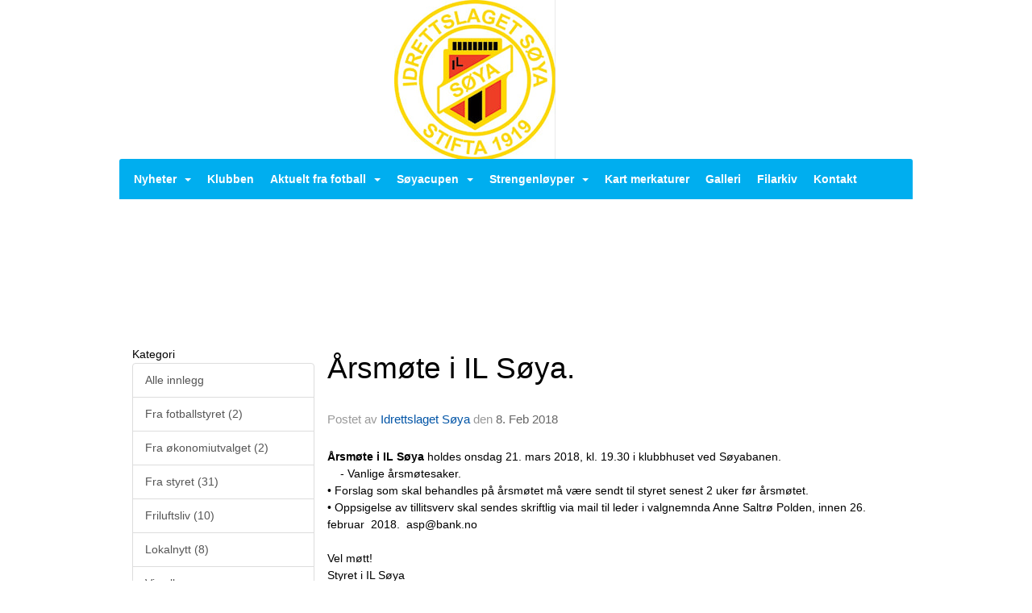

--- FILE ---
content_type: text/html
request_url: https://www.ilsoya.no/next/blog/post/121801/arsmote-i-il-soya.
body_size: 62254
content:

<!DOCTYPE html>
<html lang="no">
<head>
    <meta charset="utf-8" />
    <meta name="viewport" content="width=device-width, initial-scale=1.0" />
    
    <title>&#xC5;rsm&#xF8;te i IL S&#xF8;ya.</title>
    <link rel="shortcut icon" href="/old/files/favicon/200000195/674/2017/1/7/Soya_klubblogo.jpg" type="image/x-icon" />
<script>
    (function () {
        var site = {"site":{"siteId":674,"nifOrgSyncActive":false,"orgId":26368,"federationId":0,"applicationId":200000195,"applicationLogo":"https://cdn-bloc.no/background/200000195/394/2018/10/9/idrettenonline-logo.png","siteProfileUserId":1100106177,"siteProfileUserName":"Idrettslaget Søya","sitename":"IL Søya","domain":"www.ilsoya.no","mainSite":{"siteId":674,"nifOrgSyncActive":false,"orgId":26368,"federationId":0,"applicationId":200000195,"applicationLogo":null,"siteProfileUserId":1100106177,"siteProfileUserName":"Idrettslaget Søya","sitename":"IL Søya","domain":"www.ilsoya.no","mainSite":null}},"mininetwork":{"siteId":674,"miniNetworkId":0,"miniNetworkTitle":"","domain":"www.ilsoya.no","userId":1100106177,"mainSiteId":0,"siteIdForMemberDetails":0,"siteIdForEconomy":0},"isoCode":"nb-no","updateTime":"2026-01-17T08:06:00.1855139+01:00","dateFormat":"dd.mm.yy","webApiEndpoint":"https://webapi.webfarm3.bloc.no"};
        var siteContext = {"site":{"siteId":674,"nifOrgSyncActive":false,"orgId":26368,"federationId":0,"applicationId":200000195,"applicationLogo":"https://cdn-bloc.no/background/200000195/394/2018/10/9/idrettenonline-logo.png","siteProfileUserId":1100106177,"siteProfileUserName":"Idrettslaget Søya","sitename":"IL Søya","domain":"www.ilsoya.no","mainSite":{"siteId":674,"nifOrgSyncActive":false,"orgId":26368,"federationId":0,"applicationId":200000195,"applicationLogo":null,"siteProfileUserId":1100106177,"siteProfileUserName":"Idrettslaget Søya","sitename":"IL Søya","domain":"www.ilsoya.no","mainSite":null}},"mininetwork":{"siteId":674,"miniNetworkId":0,"miniNetworkTitle":"","domain":"www.ilsoya.no","userId":1100106177,"mainSiteId":0,"siteIdForMemberDetails":0,"siteIdForEconomy":0},"isoCode":"nb-no","updateTime":"2026-01-17T08:06:00.1855139+01:00","dateFormat":"dd.mm.yy","webApiEndpoint":"https://webapi.webfarm3.bloc.no"};
        var userContext = {"mainProfile":{"userId":0,"guid":"","username":"","firstname":"","lastname":"","sex":0,"image":"","profileTypeId":0,"ParentUserId":null,"isPrimaryAccount":false},"currentProfile":{"userId":0,"guid":"","username":"","firstname":"","lastname":"","sex":0,"image":"","profileTypeId":0,"ParentUserId":null,"isPrimaryAccount":false},"accountId":0,"email":"","isWebmaster":false,"isPublisher":false,"isDevAdmin":false,"isNetworkAdmin":false,"updateTime":"2026-01-17T08:06:00.1855655+01:00"};
        var themeCollectionContext = {"id":0,"name":null,"thumbnail":null,"header":{"id":182,"lastModified":"0001-01-01T00:00:00","title":"Idretten Online - Rød","favIcon":"https://bloccontent.blob.core.windows.net/files/200000195/674/2017/1/7/Soya_klubblogo.jpg","siteId":394,"image":"http://content.bloc.net/Files/SiteID/500/menutemplate/rod.png","updateTime":"0001-01-01T00:00:00","css":"","creator":null,"isPublic":false,"about":"I don't speak Norwegian. Please ask the Norwegian for a description in the \"snörk\" language."},"logo":{"lastModified":"0001-01-01T00:00:00","fileName":"https://azure.content.bloc.net/logo/200000195/674/2022/1/22/il_s_ya_logo_2021___utklipp_den_orginale_pdf_filen_ligger_p__x.jpg","uploadTime":"2022-01-22T21:05:27.5542113+01:00","imageWidth":433,"imageHeight":429,"logoTopPosition":0,"logoLeftPosition":325,"logoMarginBottom":0,"logoCustomWidth":200,"logoCustomHeight":197,"containerHeight":197,"containerWidth":952,"logoVisibility":"always","disabled":false,"wrapperWidth":"952px","wrapperBackgroundColor":"","url":"/","wrapperMarginLeft":"0px","wrapperMarginRight":"0px","wrapperMarginTop":"0px","wrapperMarginBottom":"0px","wrapperBackgroundImage":"","wrapperBackgroundThemePosition":"","wrapperBackgroundThemeRepeat":"","wrapperBackgroundThemeFixedImage":"","wrapperBackgroundThemeSize":""},"background":{"id":167,"lastModified":"2023-08-22T22:54:25.3427598Z","categoryId":14,"title":"IO Football 7","backgroundThemefile":"https://cdn-bloc.no/background/200000195/674/2023/8/23/il_soeya_soeyabanen_foto_bjoern_nes_kvande.jpg","backgroundThemeRepeat":"repeat-x","backgroundThemeColor":"rgb(255, 255, 255)","backgroundThemeFixedImage":"scroll","backgroundThemePosition":"center top","backgroundThemeSize":"auto"},"widgetAppearance":{"id":0,"lastModified":"0001-01-01T00:00:00","name":null,"enableWidgetAppearanceBorderRadius":true,"contentBorderColor":"#ffffff","contentFontColor":"#000000","contentBorderWidth":"0","contentBgColor":"#ffffff","paddingTop":"#ffffff","paddingBottom":"0px","paddingLeft":"0px","paddingRight":"0px","wbgcolor":"#ffffff","wBoxedBorderColor":"#e1e1e1","wHeaderBgColor":"#ea212d","wBaseFontColor":"#000000","wHeaderFontColor":"#ffffff","wHeaderTextAlign":"left","wCornerRadius":"0px","contentBorderRadius":"0px","wHeaderFontSize":"14px","wHeaderFontWeight":"bold","wHeaderFontFamily":"","wHeaderLinkColor":"#ffffff","wHeaderPadding":"8px 10px","headerPaddingTop":"8px","headerPaddingRight":"10px","headerPaddingBottom":"8px","headerPaddingLeft":"10px","wContentPadding":"10px","contentPaddingTop":"10px","contentPaddingBottom":"10px","contentPaddingLeft":"10px","contentPaddingRight":"10px","wBoxedBorderWidth":"1px","wBoxedBorderStyle":"solid","wHeaderBorderWidth":"0","wHeaderBorderStyle":"none","wHeaderBorderColor":"#e1e1e1","wContentBorderWidth":"0","wContentBorderStyle":"none","wContentBorderColor":"#e1e1e1","siteLinkColor":"#0054a6","siteLinkHoverColor":"#0054a6","siteLinkActiveColor":"#0054a6","siteLinkVisitedColor":"#0054a6"},"font":{"lastModified":"0001-01-01T00:00:00","headingTextTransform":"none","headingFontColor":"","baseFontStyle":"normal","baseFontSize":"12px","baseFontFamily":"Arial, Helvetica, sans-serif","baseFontColor":"#000000","baseFontWeigthForJson":"normal","headingFontFamilyJson":"Arial, Helvetica, sans-serif","headingFontStyleJson":"normal","headingFontWeightJson":"bold","fontLineHeightJson":"normal","headingLineHeight":"1.1","headingLetterSpacing":null,"baseFontLetterSpacing":null},"form":{"lastModified":"0001-01-01T00:00:00","enableFormControlBorderRadius":false,"smallFormControlBorderRadius":"15px","defaultFormControlBorderRadius":"17px","largeFormControlBorderRadius":"23px"},"navigation":{"lastModified":"0001-01-01T00:00:00","templateId":0,"height":"","fontWeight":"bold","borderRadius":"3px 3px 0px 0px","borderTopLeftRadius":"3px","borderTopRightRadius":"3px","borderBottomRightRadius":"0px","borderBottomLeftRadius":"0px","submenuWidth":"160px","navOutherWidth":"984px","navInnerWidth":"","width":"","logoImage":"","mobileLogoImage":"","logoImageHeight":"50px","placementPosition":"belowLogoContainer","paddingLeft":"10px","paddingRight":"10px","paddingTop":"15px","paddingBottom":"15px","marginLeft":"0px","marginRight":"0px","marginTop":"0px","marginBottom":"0px","navOuterMarginTop":"0px","navOuterMarginRight":"0px","navOuterMarginBottom":"0px","navOuterMarginLeft":"0px","color":"#ffffff","background":"#00aeef","border":"#101010","linkColor":"#ffffff","linkHoverColor":"#ffffff","linkHoverBackground":"#008bbf","linkActiveColor":"#ffffff","linkActiveBackground":"#008bbf","linkDisabledColor":"#ffffff","linkDisabledBackground":"#008bbf","brandColor":"#fff","brandHoverColor":"#ffffff","brandHoverBackground":"transparent","brandText":"","brandVisibility":"always","brandUrl":"","brandMargins":"0px 0px 0px 0px","mobileBrandMargins":"0px 0px 0px 0px","toggleHoverBackground":"","toggleIconBarBackground":"#ffffff","toggleBorderColor":"#ffffff","alwaysUseToggler":false,"borderWidth":"0px","fontFamily":"","textTransform":"none","backgroundImage":"","fontSize":"14px","textAlignment":"left","stickyTop":false},"style":{"id":0,"lastModified":"0001-01-01T00:00:00","name":null,"sex0":"#41a3d5","sex1":"#0178cc","sex2":"#ea1291","borderRadiusBase":"17px","borderRadiusSmall":"15px","borderRadiusLarge":"23px","linkColor":"#0054a6","linkHoverColor":"#0054a6","linkActiveColor":"#0054a6","linkVisitedColor":"#0054a6"},"canvas":{"id":0,"lastModified":"0001-01-01T00:00:00","logoContainerSize":"984px","navContainerSize":"984px","contentSize":"984px","contentBackgroundColor":"Transparent","contentMarginTop":"0px","contentMarginBottom":"0px","contentPaddingTop":"16px","contentPaddingBottom":"16px","contentPaddingLeft":"16px","contentPaddingRight":"16px","sectionPaddingTop":"16px","sectionPaddingBottom":"0px","sectionPaddingLeft":"16px","sectionPaddingRight":"16px","columnPaddingTop":"0","columnPaddingBottom":"0","columnPaddingLeft":"8","columnPaddingRight":"8","logoContainerFloat":"none","navContainerFloat":"none","contentFloat":"none"},"buttons":{"id":0,"lastModified":"0001-01-01T00:00:00","name":null,"defaultButtonBackgroundColor":"#f0f0f0","defaultButtonTextColor":"#333333","defaultButtonBorderColor":"#cccccc","primaryButtonBorderColor":"#357ebd","primaryButtonBackgroundColor":"#428bca","primaryButtonTextColor":"#ffffff","dangerButtonBackgroundColor":"#d9534f","dangerButtonTextColor":"#ffffff","dangerButtonBorderColor":"#d43f3a","successButtonBackgroundColor":"#5cb85c","successButtonTextColor":"#ffffff","successButtonBorderColor":"#4cae4c","defaultButtonBorderWidth":"#1px","defaultButtonBorderRadius":"#4px","successButtonBorderRadius":"4px","successButtonBorderWidth":"1px","primaryButtonBorderRadius":"4px","primaryButtonBorderWidth":"1px","warningButtonBackgroundColor":"#f0ad4e","warningButtonBorderColor":"#eea236","warningButtonBorderRadius":"4px","warningButtonBorderWidth":"1px","warningButtonTextColor":"#ffffff","dangerButtonBorderRadius":"4px","dangerButtonBorderWidth":"1px","infoButtonBackgroundColor":"#5bc0de","infoButtonBorderColor":"#46b8da","infoButtonBorderRadius":"4px","infoButtonBorderWidth":"1px","infoButtonTextColor":"#ffffff"},"topbar":{"lastModified":"0001-01-01T00:00:00","topbarExtendedMenuJson":null,"topbarExtendedMenuIsEnabled":false,"topbarExtendedMenuTitle":null,"topbarTemplate":"Minimal","displayTopbarComponent":"true","displayLanguagePicker":false,"displaySignup":false,"displaySignin":true,"displaySearch":true,"displayFAQ":true,"displaySearchForAdministrators":false,"displayNetworkMenu":false,"displayPublishingToolV2":0,"displayPublishingTool":true,"displayMessageIcon":true,"displayAdminModusTool":true,"networkMenuTitle":"Skånland OIF","logo":"","logoLink":"","faqLink":"/elearning/overview","hideOnScroll":false,"backgroundColor":"#000000","backgroundHoverColor":"#2e2e2e","linkColor":"#9d9d9d","linkHoverColor":"#ffffff","borderColor":"#333"},"footer":{"id":0,"lastModified":"0001-01-01T00:00:00","name":null,"imagePath":null,"widgetPageFooterPageId":0,"footerCode":"","footerPoweredByBloc":true,"footerLinkFontSize":"14px","footerLinkFontWeight":"bold","footerLinkColor":"white","footerPadding":"20px 10px 100px 10px","footerBackgroundColor":"Transparent","footerTextColor":"white"},"frontpage":{"type":1,"pageId":2438,"url":"/p/2438/nyheter","newsFeedAsFrontpageForSignedInUsers":false},"settings":{"siteHasPOSModule":false,"siteHasWebsiteModule":true,"siteHasFileArchive":false,"siteHasEventModule":true,"siteHasStatsModule":true,"siteHasMemberAdministrationModule":true,"siteHasNewsletter":true,"siteHasBannerAdsFromNetwork":1,"websiteIsOnline":true,"googleTag":"","googleAnalyticsTrackId":"","googleAnalyticsTrackIdV4":"","facebookPixelId":"","twitterShareBtn":false,"noRobots":false,"robotTxtInfoSiteMapJson":"{\"siteMapForWidgetPages\":true,\"siteMapForEvents\":true,\"siteMapForClassifieds\":true,\"siteMapForBlogPosts\":true,\"siteMapForForum\":true,\"RobotsTxt\":\"\"}","signinRule_UrlToView":null,"paymentPackage":"Basic","signInRule_WhoCanSignIn":0,"signInRule_FacebookLogin":0,"signInRule_WithBankId":0,"signUpRule_WhoCanSignUp":0,"signupRule_SignupWithFacebook":0,"mainCompetitionId":0,"pluginNewsletterPopupIsActive":null},"bootstrap":{"screen_xs_min":"480px","screen_sm_min":"768px","screen_md_min":"992px","screen_lg_min":"1200px","screen_lg_max":"2048","screen_xs_max":"767px","screen_sm_max":"991px","screen_md_max":"1199px"},"localization":{"isocode":"nb-no","languageId":4,"googleTranslateISO":"no","winCode":"NO","macCode":"no_NB","htmlLang":"no","froalaLangCode":"nb","ll_CC":"nb_NO","backuplanguage":"en-us","languageName":"Norwegian","flag":"flags/no.gif","nativeName":"Bokmål","timeZone":"W. Europe Standard Time"},"customHTML":{"headHtml":"","bodyData":"","footerData":""},"websiteArticleSettings":{"displayRightColMyLastPost":true,"displayRightColArticleCategories":true,"displayRightColArticlePostSortedByYear":true}};

        function createProtectedProxy(obj) {
            return new Proxy(obj, {
                set(target, key, value) {
                    const error = new Error();
                    const stackTrace = error.stack || '';
                    console.warn(`Attempted to set ${key} to ${value}. Stack trace:\n${stackTrace}`);
                    return true;
                },
            });
        }

        window.safeProxy = new Proxy({
            Site: createProtectedProxy(site),
            SiteContext: createProtectedProxy(siteContext),
            UserContext: createProtectedProxy(userContext),
            ThemeCollectionContext: createProtectedProxy(themeCollectionContext)
        }, {
            set(target, key, value) {
                if (key === 'Site' || key === 'SiteContext' || key === 'UserContext' || key === 'ThemeCollectionContext') {
                    console.log(`Attempted to set ${key} to ${value}`);
                    return true;
                }
                target[key] = value;
                return true;
            },
        });

        window.Site = window.safeProxy.Site;
        window.SiteContext = window.safeProxy.SiteContext;
        window.UserContext = window.safeProxy.UserContext;
        window.ThemeCollectionContext = window.safeProxy.ThemeCollectionContext;
    })();
</script>

    <script>
        // Used to defer background-image in css
        window.onload = (e) => document.body.classList.add('loaded');
    </script>

    <script src="/next/js/vendors/jquery/jquery.min.js"></script>
    <script src="https://oldjs.bloc.net/scripts/bloc-primer.js"></script>



    <link rel="stylesheet" crossorigin="anonymous" href="https://vue.webfarm3.bloc.no/frontend/2.263.9/frontend.css">



<script type="module" crossorigin="anonymous" src="https://vue.webfarm3.bloc.no/frontend/2.263.9/index.js"></script>
    
    

	<link rel="canonical" href="https://www.ilsoya.no/next/blog/post/121801/arsmote-i-il-soya." />
	<meta property="fb:app_id" content="377020078234768" />
	<meta property="og:type" content="article" />
	<meta property="og:url" content="https://www.ilsoya.no/next/blog/post/121801/arsmote-i-il-soya." />
	<meta property="og:image:secure_url" content="https://cdn-bloc.no/redactor/200000195/674/2018/2/8/bilde-klubbe.jpg?maxwidth=1080&amp;q=90" />
	<meta property="og:image" content="https://cdn-bloc.no/redactor/200000195/674/2018/2/8/bilde-klubbe.jpg?maxwidth=1080&amp;q=90" />
	<meta property="og:image:height" content="1080" />
	<meta property="og:image:width" content="1080" />
	<meta property="og:title" content="&#xC5;rsm&#xF8;te i IL S&#xF8;ya." />

	<meta property="og:description" content="&#xC5;rsm&#xF8;te i IL S&#xF8;ya holdes onsdag 21. mars 2018, kl. 19.30 i&#xA0;klubbhuset ved S&#xF8;yabanen. - Vanlige &#xE5;rsm&#xF8;tesaker.&#xA;&#x2022; Forslag som skal behandles p&#xE5; &#xE5;rsm&#xF8;tet m&#xE5; v&#xE6;re sendt til styret senes..." />

	<meta property="og:site_name" content="IL S&#xF8;ya" />
	<meta property="fb:admins" content="856635617,518553527" />


    
    

    
    

    
<meta name="robots" content="noindex" />







</head>
<body class="requires-bootstrap-css">
    <!-- FrontendBaseLayout-->

                
                <div id="logoWrapper" class="clearfix " >
                    <div id="logoContainer" style="max-height:197px;height:calc(97vw / 1.02); position:relative; max-width: 100%; width:952px;">
                        <a id="logo" style="top:0px; left:325px;" class="md:absolute" href="/p/2438/nyheter" title="IL Søya">
					        
                    <img  src="https://cdn-bloc.no/logo/200000195/674/2022/1/22/il_s_ya_logo_2021___utklipp_den_orginale_pdf_filen_ligger_p__x.jpg?width=200&height=197&scale=both&mode=stretch&quality=90" 
                        width="200" 
                        data-src="https://cdn-bloc.no/logo/200000195/674/2022/1/22/il_s_ya_logo_2021___utklipp_den_orginale_pdf_filen_ligger_p__x.jpg?width=200&height=197&scale=both&mode=stretch&quality=90|https://cdn-bloc.no/logo/200000195/674/2022/1/22/il_s_ya_logo_2021___utklipp_den_orginale_pdf_filen_ligger_p__x.jpg?width=400&height=394&scale=both&mode=stretch&quality=90" 
                        data-src-medium="https://cdn-bloc.no/logo/200000195/674/2022/1/22/il_s_ya_logo_2021___utklipp_den_orginale_pdf_filen_ligger_p__x.jpg?width=200&height=197&scale=both&mode=stretch&quality=90|https://cdn-bloc.no/logo/200000195/674/2022/1/22/il_s_ya_logo_2021___utklipp_den_orginale_pdf_filen_ligger_p__x.jpg?width=400&height=394&scale=both&mode=stretch&quality=90" 
                        data-src-small="https://cdn-bloc.no/logo/200000195/674/2022/1/22/il_s_ya_logo_2021___utklipp_den_orginale_pdf_filen_ligger_p__x.jpg?width=200&height=197&scale=both&mode=stretch&quality=90|https://cdn-bloc.no/logo/200000195/674/2022/1/22/il_s_ya_logo_2021___utklipp_den_orginale_pdf_filen_ligger_p__x.jpg?width=400&height=394&scale=both&mode=stretch&quality=90" 
                        data-original-image="https://cdn-bloc.no/logo/200000195/674/2022/1/22/il_s_ya_logo_2021___utklipp_den_orginale_pdf_filen_ligger_p__x.jpg" 
                         data-original-image='https://azure.content.bloc.net/logo/200000195/674/2022/1/22/il_s_ya_logo_2021___utklipp_den_orginale_pdf_filen_ligger_p__x.jpg' style='width:200px;max-height:197px;' title='IL Søya' />
                    
			    	    </a>
                    </div>
                </div>    <style>
        @media only screen and (min-width : 768px) {
            #logo {
                position: absolute;
            }
        }
        #logoWrapper {
            background-size: var(--theme-logo-wrapper-bg-size);
            background-color: var(--theme-logo-wrapper-bg-color);
            background-repeat: var(--theme-logo-wrapper-bg-repeat);
            background-position: var(--theme-logo-wrapper-bg-position);
            background-attachment: var(--theme-logo-wrapper-bg-attachment);
            width: calc(var(--theme-logo-wrapper-width) - var(--theme-logo-wrapper-margin-right) - var(--theme-logo-wrapper-margin-left));
            margin: var(--theme-logo-wrapper-margin-top) auto var(--theme-logo-wrapper-margin-bottom);
            float: var(--theme-logo-logo-container-float);
            max-width: 100%;
        }

        #logoContainer {
            width: 100%;
            margin: 0 auto;
            position: relative;
            overflow: hidden;
            max-width: var(--theme-logo-container-width);
        }

        #logo img {
            max-width: 100%;
        }
        /* Logo when mobile*/
        @media (max-width: 767px) {
            #logoContainer {
                height: auto !important;
            }
            #logo {
                padding-top: 0;
                position: static !important;
            }
            #logo img {
                height: auto !important;
            }
        }
    </style>
<style>
    @media (max-width: 767px) {

            body { 
                padding-top:45px !important;
            }
                }
</style>
<style>
    .bloc-skip-nav-link {
            position: absolute;
            z-index: 99999999;
            left: 0px;
            top: 0px;
            text-decoration: underline;
            color: white !important;
            background-color: #000;
            padding: 0.75rem 1.5rem;
            border-bottom-right-radius: 0.5rem;
            transform: rotateY(90deg);
            transform-origin: left;
            transition: all .2s ease-in-out;
        }

        .bloc-skip-nav-link:focus {
            transform: rotateY(0deg);
            color: white;
            left: 2px;
            top: 2px;
            outline: 1px solid #fff;
            outline-offset: 2px;
            box-shadow: 0 0 0 2px #000, 0 0 0 3px #fff;
        }
        @media (prefers-reduced-motion: reduce) {
            .bloc-skip-nav-link {
                transition: none !important;
            }
        }
</style>

<style id="bloc-navbar-style">
	/*
        Navigation
        Variables needs to be placed on body tag, because we also use them in widgets.

        NB! Do not edit without making the same changes in
        Bloc.Vue\src\components\Theme\ThemeMainMenu.vue
    */
    body {

        /* Size */
        --theme-mainmenu-outer-width: 984px;
        --theme-mainmenu-outer-margin-top: 0px;
        --theme-mainmenu-outer-margin-bottom: 0px;
        --theme-mainmenu-inner-width: ;

        /* Font */
        --theme-mainmenu-font-size: 14px;
        --theme-mainmenu-font-family: ;
        --theme-mainmenu-font-weight: bold;
        --theme-mainmenu-text-transform: none;
        --theme-mainmenu-color: #ffffff;

        /* Background */
        --theme-mainmenu-background: #00aeef;

        /* Border */
        --theme-mainmenu-border: #101010;
        --theme-mainmenu-border-radius: 3px 3px 0px 0px;
        --theme-mainmenu-border-top-left-radius: 3px;
        --theme-mainmenu-border-top-right-radius: 3px;
        --theme-mainmenu-border-bottom-right-radius: 0px;
        --theme-mainmenu-border-bottom-left-radius: 0px;
        --theme-mainmenu-border-width: 0px;

        /* Brand */
        --theme-mainmenu-brand-margins: 0px 0px 0px 0px;
        --theme-mainmenu-brand-hover-color: #ffffff;
        --theme-mainmenu-brand-hover-background: transparent;
        --theme-mainmenu-mobile-brand-margins: 0px 0px 0px 0px;

        /* Link */
        --theme-mainmenu-link-color: #ffffff;
        --theme-mainmenu-link-hover-color: #ffffff;
        --theme-mainmenu-link-hover-background: #008bbf;
        --theme-mainmenu-link-active-color: #ffffff;
        --theme-mainmenu-link-active-background: #008bbf;

        /* Toggle */
        --theme-mainmenu-toggle-border-color: #ffffff;
        --theme-mainmenu-toggle-hover-background: ;

        /* Padding */
        --theme-mainmenu-padding-top: 15px;
        --theme-mainmenu-padding-bottom: 15px;
        --theme-mainmenu-padding-left: 10px;
        --theme-mainmenu-padding-right: 10px;

        /* Margin */
        --theme-mainmenu-margin-top: 0px;
        --theme-mainmenu-margin-bottom: 0px;
        --theme-mainmenu-margin-left: 0px;
        --theme-mainmenu-margin-right: 0px;
        /* Submenu */
        --theme-mainmenu-submenu-width: 160px;

        /* Logo */
        --theme-mainmenu-logo-height: 50px;
        --theme-mainmenu-toggle-icon-bar-background: #ffffff;
    }


    .navContainer {
        margin-top: var(--theme-mainmenu-outer-margin-top);
        margin-bottom: var(--theme-mainmenu-outer-margin-bottom);
        font-size: var(--theme-mainmenu-font-size, inherit);
		width: var(--theme-mainmenu-outer-width, 984px);
		max-width:100%;
    }
	/* Navbar */
    .bloc-navbar {
		font-family: var(--theme-mainmenu-font-family, inherit) !important;
		background-image: var(--theme-mainmenu-background-image, none);
        background-color: var(--theme-mainmenu-background);
		text-transform: var(--theme-mainmenu-text-transform, normal);
        font-weight: var(--theme-mainmenu-font-weight, normal);
        border-color: var(--theme-mainmenu-border);
        border-width: var(--theme-mainmenu-border-width);
    }
    .bloc-navbar .container-fluid {
        /* todo: add the default value for container-fluid or canvas here. */
        width:var(--theme-mainmenu-inner-width, 984px);
		max-width:100%;
    }


	/* Brand */

    .bloc-navbar .navbar-brand img {
        margin:8px;
        border-radius:2px;
        height:32px;
        max-height:32px;
    }
@media only screen and (max-width: 767px) {.bloc-navbar .navbar-brand {height: auto;} .bloc-navbar .navbar-brand img {margin: var(--theme-mainmenu-mobile-brand-margins);height:50px;max-height:50px;}}

	@media only screen and (min-width: 768px) {.bloc-navbar .navbar-brand img {margin: var(--theme-mainmenu-brand-margins);height: var(--theme-mainmenu-logo-height); max-height:none;}}
    .bloc-navbar .gtranslate_menu_class {
        float: right;
        padding-left: var(--theme-mainmenu-padding-left);
        padding-right: var(--theme-mainmenu-padding-right);
        padding-top: var(--theme-mainmenu-padding-top);
        padding-bottom: var(--theme-mainmenu-padding-bottom);
        margin-left: var(--theme-mainmenu-margin-left);
        margin-right: var(--theme-mainmenu-margin-right);
        margin-top: var(--theme-mainmenu-margin-top);
        margin-bottom: var(--theme-mainmenu-margin-bottom);
    }
	.bloc-navbar .navbar-brand:hover,
	.bloc-navbar .navbar-brand:focus {
		color:var(--theme-mainmenu-brand-hover-color);
		background-color: var(--theme-mainmenu-brand-hover-background);
	}
	/* Text */
	.bloc-navbar .navbar-text {
		color: var(--theme-mainmenu-color);
	}
    .bloc-navbar .navbar-brand.navbar-brand-image,
    .bloc-navbar .navbar-brand.navbar-brand-image:focus,
    .bloc-navbar .navbar-brand.navbar-brand-image:active,
    .bloc-navbar .navbar-brand.navbar-brand-image:hover{
        height:auto;
        background-color:transparent;
    }

	/* Navbar links */
	.bloc-navbar .navbar-nav > li > a,
    .bloc-navbar .navbar-brand {
		color: var(--theme-mainmenu-link-color);
        font-weight:var(--theme-mainmenu-font-weight);
	}
	.bloc-navbar .navbar-nav > li > a:hover,
	.bloc-navbar .navbar-nav > li > a:focus,
    .bloc-navbar .navbar-brand:hover,
    .bloc-navbar .navbar-brand:focus {
		color: var(--theme-mainmenu-link-hover-color);
		background-color: var(--theme-mainmenu-link-hover-background);
	}
	.bloc-navbar .navbar-nav > .active > a,
	.bloc-navbar .navbar-nav > .active > a:hover,
	.bloc-navbar .navbar-nav > .active > a:focus,
    .bloc-navbar .navbar-brand:active,
    .bloc-navbar .navbar-brand:hover,
    .bloc-navbar .navbar-brand:focus {
		color: var(--theme-mainmenu-link-active-color);
		background-color: var(--theme-mainmenu-link-active-background);
	}
	.bloc-navbar .navbar-nav > .open > a,
	.bloc-navbar .navbar-nav > .open > a:hover,
    .bloc-navbar .navbar-nav > .open > a:focus {
        background-color: var(--theme-mainmenu-link-active-background);
        color:var(--theme-mainmenu-link-active-color) !important;
    }
	/* Navbar Toggle */
	.bloc-navbar .navbar-toggle {
		border-color: var(--theme-mainmenu-link-color);
	}
	.bloc-navbar .navbar-toggle:hover,
	.bloc-navbar .navbar-toggle:focus {
        border-color: var(--theme-mainmenu-link-hover-color);
		background-color: var(--theme-mainmenu-link-hover-background);
	}
	.bloc-navbar .navbar-toggle .icon-bar {
		background-color: var(--theme-mainmenu-link-color);
	}
    .bloc-navbar .navbar-toggle:hover .icon-bar,
    .bloc-navbar .navbar-toggle:focus .icon-bar {
		background-color: var(--theme-mainmenu-link-hover-color);
	}
	/* Navbar Collapsable */
	.bloc-navbar .navbar-collapse,
	.bloc-navbar .navbar-form {
		border-color: var(--theme-mainmenu-border);
	}
	.bloc-navbar .navbar-collapse {
		max-height:none;
	}
	/* Navbar Link (not used in main menu ) */
	.bloc-navbar .navbar-link {
		color: var(--theme-mainmenu-link-color);
	}
	.bloc-navbar .navbar-link:hover {
		color: var(--theme-mainmenu-link-hover-color);
	}
	/* Dropdowns */
	.bloc-navbar .dropdown-menu {
		color: var(--theme-mainmenu-color) !important;
		background-color: var(--theme-mainmenu-background);
        border-top:0;
	}
	.bloc-navbar .dropdown-menu > li > a {
		color: var(--theme-mainmenu-link-color);
	}
	.bloc-navbar .dropdown-menu > li > a:hover,
	.bloc-navbar .dropdown-menu > li > a:focus {
		color: var(--theme-mainmenu-link-hover-color);
		background-color: var(--theme-mainmenu-link-hover-background);
	}
	.bloc-navbar .navbar-nav .open .dropdown-menu > .active > a,
	.bloc-navbar .navbar-nav .open .dropdown-menu > .active > a:hover,
	.bloc-navbar .navbar-nav .open .dropdown-menu > .active > a:focus {
		color: var(--theme-mainmenu-link-active-color);
		background-color: var(--theme-mainmenu-link-active-background);
	}
	.bloc-navbar .has-link > a.caret-trigger {
		padding-left: 0;
	}
    .bloc-navbar b.caret {
		margin-left:10px;
	}
    .bloc-navbar .fa.fa-plus {
		line-height:20px;
	}

	#toggle-mobile-menu {
		display: none;
	}

	/* TABS AND DESKTOP ONLY */
	@media (min-width: 768px) {

        .bloc-navbar {
            border-top-left-radius: var(--theme-mainmenu-border-top-left-radius);
            border-top-right-radius: var(--theme-mainmenu-border-top-right-radius);
            border-bottom-right-radius: var(--theme-mainmenu-border-bottom-right-radius);
            border-bottom-left-radius: var(--theme-mainmenu-border-bottom-left-radius);
		}
        .bloc-navbar .navbar-brand img {
            border-top-left-radius: var(--theme-mainmenu-border-radius);
            border-bottom-left-radius: var(--theme-mainmenu-border-radius);
        }
		.bloc-navbar {
			min-height:0 !important;
		}
        .bloc-navbar .navbar-header > a.navbar-brand {
				padding-top:var(--theme-mainmenu-padding-top);

				padding-bottom:var(--theme-mainmenu-padding-bottom);
        }
		.bloc-navbar .navbar-nav > li > a {
			color: #ffffff;
				padding-left:var(--theme-mainmenu-padding-left);

				padding-right:var(--theme-mainmenu-padding-right);

				padding-top:var(--theme-mainmenu-padding-top);


				padding-bottom:var(--theme-mainmenu-padding-bottom);



				margin-left:var(--theme-mainmenu-margin-left);


				margin-right:var(--theme-mainmenu-margin-right);

				margin-top:var(--theme-mainmenu-margin-top);

				margin-bottom:var(--theme-mainmenu-margin-bottom);


		}

		.bloc-navbar .navbar-nav .open .dropdown-menu {
			float: right;
            min-width:var(--theme-mainmenu-submenu-width) !important;
		}

		.bloc-navbar .navbar-nav .dropdown-submenu > a:hover:after {
			border-left-color: var(--theme-link-active-color);
		}

		.bloc-navbar .navbar-nav > li.has-link > a,
		.bloc-navbar .navbar-nav > li > a.dropdown-toggle {
			float: left;
		}

		.bloc-navbar .navbar-nav i.fa {
			display: none; /* display none here will hide fa-icons */
		}
        .bloc-navbar .navbar-nav > li > a > i.fa {
			display: inline-block;
		}

		.bloc-navbar .has-link .dropdown-menu {
			right: 0;
			left:auto;
		}

		/* Sub-Submenus */
		.bloc-navbar .dropdown-submenu .dropdown-menu{
			left: 100%;
		}

        .bloc-navbar .navbar-nav.navbar-right > li:last-child .dropdown-submenu .dropdown-menu{
            right: 100%;
            left: auto;
        }

        /* Center align menu */






	}

    /*
    MOBILE ONLY
	*/

	@media (max-width: 767px) {
        #navContainer .navbar-header {
            display: grid;
            align-items: stretch;
        }
        #toggle-mobile-menu {
            display: grid;
            place-items: center;
margin: 0.25rem;
			color: var(--theme-mainmenu-link-color, var(--theme-link-color, #00F));
        }
            #toggle-mobile-menu:hover {
                color: var(--theme-mainmenu-link-hover-color);
                background-color: var(--theme-mainmenu-link-hover-background);
            }


            /*#toggle-mobile-menu:focus-visible {
                outline: 5px auto -webkit-focus-ring-color;
                outline-offset: -2px;
                box-shadow: 0 0 0 2px var(--theme-link-color), 0 0 0 3px white;
                border-radius: 3px;
            }*/
            #navContainer a.navbar-brand-image {
            margin-right: 2rem;
			margin: 0.25rem 1rem 0.25rem 0.25rem;
        }
        #bloc-navbar-main {
            font-size: 120%;
            display: none;
            position: absolute;
            left: 0;
            width: 100%;
            overflow-y: auto;
            scrollbar-gutter: stable;
            z-index: 1020;
            max-height: calc(100vh - var(--mobile-menu-height, 100px));
            background-color: var(--theme-mainmenu-background);
            margin: 0 !important;
            border-bottom: 2px solid rgba(0, 0, 0, 0.22);
        }
            #bloc-navbar-main::-webkit-scrollbar {
                width: 0;
            }
            #bloc-navbar-main ul.navbar-nav {
				width:100%;
                padding-bottom: 4px;
                margin: 0 !important;
            }
                #bloc-navbar-main ul.navbar-nav > li {
                    border-top-color: rgba(0, 0, 0, 0.22);
					border-top-width: 1px;
                    border-top-style: solid;
                }
                    #bloc-navbar-main ul.navbar-nav > li > a {
                        display: flex;
                        justify-content: space-between;
                        align-items: center;
                        padding: 1.5rem 1rem;
                    }
                        #bloc-navbar-main ul.navbar-nav > li > a > i {
                            margin-top: -1rem;
                            margin-bottom: -1rem;
                        }
        .bloc-navbar .navbar-nav .open .dropdown-menu > li > a {
			color: var(--theme-mainmenu-link-color);
		}

		.bloc-navbar .navbar-nav .open .dropdown-menu > li > a:hover,
		.bloc-navbar .navbar-nav .open .dropdown-menu > li > a:focus {
			color: var(--theme-mainmenu-link-hover-color:);
		}

		.bloc-navbar .navbar-nav .dropdown-submenu > a:hover:after {
			border-top-color: var(--theme-mainmenu-link-active-color);
		}

		.bloc-navbar b.caret {
			display: none;
		}

		.bloc-navbar .navbar-nav .dropdown-submenu > a:after {
			display: none;
		}

		.bloc-navbar .has-link > a.caret-trigger {
			padding-left: 0;
			position: absolute;
			right: 0;
			top: 0;
		}

		.bloc-navbar .has-link > a > i.fa {
			display: none;
		}

		.bloc-navbar .has-link > .caret-trigger > i.fa {
			display: block;
		}

        /*
          Hide the [+] icon on items with sub-sub for mobile view
          Add indent on the sub-sub menu
        */


        .bloc-navbar .menu-depth-0.open .menu-depth-1 ul {
          display:block !important;
        }
        .bloc-navbar .menu-depth-1 .dropdown-toggle i,
        .bloc-navbar .menu-depth-1 .dropdown-toggle b{
          display:none !important;
        }

		.bloc-navbar .menu-depth-0 .dropdown-menu li a {
			padding-left:20px !important;
		}
		.bloc-navbar .menu-depth-1 .dropdown-menu li a {
			padding-left:40px !important;
		}
		.bloc-navbar .menu-depth-1 .dropdown-menu li a:before{
			content:'•  ';
		}
		.bloc-navbar .menu-depth-2 .dropdown-menu li a {
			padding-left:60px !important;
		}
		.bloc-navbar .menu-depth-3 .dropdown-menu li a {
			padding-left:90px !important;
		}
	}
</style>
<script>
	(function () {
		function isChildOf(child, parent) {
			if (parent === null)
				return false;
			let node = child.node;
			while (node !== null) {
                if (node === parent) {
                    return true;
                }
                node = node.parentNode;
			}
			return false;
		}

		function debounce(func, wait) {
			let timeout;
			return function (...args) {
				clearTimeout(timeout);
				timeout = setTimeout(() => func.apply(this, args), wait);
			};
		}

		function updateMenuVariable() {
			const poweredByHeight = document.getElementById('poweredBy')?.clientHeight ?? 0;
			const topbarHeight = document.querySelector('nav.navbar.navbar-minimal')?.clientHeight ?? 0;
			const otherTopbarHeight = document.querySelector('nav.navbar.navbar-default')?.clientHeight ?? 0;
			const navbarHeaderHeight = document.getElementById('navContainer')?.querySelector('.navbar-header')?.clientHeight ?? 0;
			const logoContainerHeight = document.getElementById('logoWrapper')?.clientHeight ?? 0;

			const newValue = poweredByHeight + topbarHeight + (navbarHeaderHeight*2) + logoContainerHeight + otherTopbarHeight;

			document.body.style.setProperty('--mobile-menu-height', `${newValue}px`);
		}

		const debouncedUpdateMenuVariable = debounce(updateMenuVariable, 50);

		const resizeObserver = new ResizeObserver((entries) => {
			for (let entry of entries) {
				if (entry.target === document.body) {
					debouncedUpdateMenuVariable();
				}
			}
		});

		resizeObserver.observe(document.body);

		const mutationObserver = new MutationObserver((mutations) => {
			// Filter out mutations caused by changes to the style element
			if (!mutations.some(mutation => mutation.target.id === 'bloc-navbar-style')) {
				debouncedUpdateMenuVariable();
			}
		});

		mutationObserver.observe(document.body, {
			childList: true,
			subtree: true,
		});

		window.addEventListener('resize', debouncedUpdateMenuVariable);

		function toggleBlocMobileMenu(ev) {
			ev.stopPropagation();
			const toggleBtnIcon = document.getElementById('toggle-mobile-menu').querySelector('span.fa');
			const navbarContent = document.getElementById('bloc-navbar-main');
			const mainContent = document.querySelector('main#content');
			const footerContent = document.querySelector('footer');

			if (navbarContent.style.display === 'block') {
				navbarContent.removeAttribute('style');
				document.body.style.overflow = '';

				
				toggleBtnIcon.classList.add('fa-bars');
				toggleBtnIcon.classList.remove('fa-times')

				// Remove event listeners if present
				mainContent.removeEventListener('click', toggleBlocMobileMenu);
				footerContent?.removeEventListener('click', toggleBlocMobileMenu);
			} else {
				// Open menu (remove scrolling on elements behind the menu)
				document.body.style.overflow = 'hidden';
				navbarContent.style.display = 'block';

				// Toggle the icon to open state
				toggleBtnIcon.classList.add('fa-times');
				toggleBtnIcon.classList.remove('fa-bars')

				navbarContent.getClientRects

				// Make sure the user is fully scrolled up to the menu
				const menuContainer = document.getElementById('navContainer');
				const menuContainerPos = menuContainer.getClientRects()[0]?.top ?? 0;

				// Topbar will be in the way
				const topbarHeight = document.querySelector('nav.navbar.navbar-minimal')?.clientHeight ?? 0;
				const otherTopbarHeight = document.querySelector('nav.navbar.navbar-default')?.clientHeight ?? 0;
				// Logo too, if it's in use
				const logoContainerHeight = document.getElementById('logoWrapper')?.clientHeight ?? 0;

				window.scrollTo(0, menuContainerPos - topbarHeight - otherTopbarHeight - logoContainerHeight);
				
				// Clicking on mainContent or footer should close the menu, but not on the first click (if the menu is in widget, ie. inside mainContent)
				if (!isChildOf(navbarContent, mainContent))
					mainContent.addEventListener('click', toggleBlocMobileMenu, { once: true });
				if (!isChildOf(navbarContent, footerContent))
					footerContent?.addEventListener('click', toggleBlocMobileMenu, { once: true });
			}
		}

		document.addEventListener('DOMContentLoaded', () => {
			console.log('attaching.');
            const toggleMobileMenu = document.getElementById('toggle-mobile-menu');
			if (toggleMobileMenu) {
				// Make sure we don't double-attach
				toggleMobileMenu.removeEventListener('click', toggleBlocMobileMenu);
				toggleMobileMenu.addEventListener('click', toggleBlocMobileMenu);
            }
        });
	})();

</script>
<div id="navContainer" class="navContainer" style="display:block;">
    <a class="bloc-skip-nav-link" href="#bloc-skip-nav">Hopp til sideinnhold</a>
	<nav class="bloc-navbar navbar " role="navigation" style="margin-bottom: 0;">
		<div class="container-fluid">
			<div class="navbar-header">
                    <span></span>
                    <a id="toggle-mobile-menu" tabindex="0" role="button" class="btn" onkeypress="if (event.keyCode == 13 || event.key == ' ' || event.code == 'Space') { { this.click(); return false; }}">
                        <span class="sr-only">
                            Veksle navigasjon
                        </span>
                        <span class="fa fa-bars fa-2x"></span>
                    </a>
			</div>
			<div id="bloc-navbar-main">
                <ul class="nav navbar-nav ">
                    
								            <li class="dropdown  menu-depth-0" data-menuId="5177">
									            <a class="dropdown-toggle caret-trigger" data-toggle="dropdown" tabindex="0" onkeypress="if (event.keyCode == 13 || event.key == ' ' || event.code == 'Space') { { this.click(); return false; }}" >Nyheter<b class="caret hidden-xs"></b><i class="fa visible-xs fa-angle-down fa-2x pull-right"></i></a><ul class='dropdown-menu'>
								<li  data-menuId="-1">
									<a href="/next/p/2438/nyheter" target="">Nyheter</a>
								</li>
								<li  data-menuId="5293">
									<a href="/next/p/2525/fotball" target="">Fotball</a>
								</li>
								<li  data-menuId="5292">
									<a href="/next/p/2524/ski" target="">Ski</a>
								</li>
								<li  data-menuId="5294">
									<a href="/next/p/2526/trim" target="">Trim</a>
								</li></ul>
								            </li>
								<li  data-menuId="5182">
									<a href="/profile/1100106177/idrettslaget-soya" target="">Klubben</a>
								</li>
								            <li class="dropdown  menu-depth-0" data-menuId="5281">
									            <a class="dropdown-toggle caret-trigger" data-toggle="dropdown" tabindex="0" onkeypress="if (event.keyCode == 13 || event.key == ' ' || event.code == 'Space') { { this.click(); return false; }}" >Aktuelt fra fotball<b class="caret hidden-xs"></b><i class="fa visible-xs fa-angle-down fa-2x pull-right"></i></a><ul class='dropdown-menu'>
								<li  data-menuId="-1">
									<a href="/next/p/2518/aktuelt-fra-fotball" target="">Aktuelt fra fotball</a>
								</li>
								<li class="dropdown-submenu has-link menu-depth-1" data-menuId="51642">
									<a href="https://www.fotball.no/turneringer/?s=91&d=12" target="_blank">Terminlister 2018<i class="fa fa-angle-down fa-2x hidden-md pull-right" style="padding: 0 8px;"></i></a><ul class='dropdown-menu' >
								<li  data-menuId="53269">
									<a href="https://www.fotball.no/fotballdata/turnering/hjem/?fiksId=161025" target="">G08 avd. 3</a>
								</li>
								<li  data-menuId="53268">
									<a href="https://www.fotball.no/fotballdata/turnering/hjem/?fiksId=160994" target="">J10 avd. 1</a>
								</li>
								<li  data-menuId="53267">
									<a href="https://www.fotball.no/fotballdata/turnering/hjem/?fiksId=161007" target="">G10 avd. 3</a>
								</li>
								<li  data-menuId="53266">
									<a href="https://www.fotball.no/fotballdata/turnering/hjem/?fiksId=160501" target="">G12 9er avd 2</a>
								</li>
								<li  data-menuId="53273">
									<a href="https://www.fotball.no/fotballdata/turnering/hjem/?fiksId=160492" target="">J13 7er</a>
								</li>
								<li  data-menuId="53272">
									<a href="https://www.fotball.no/fotballdata/turnering/hjem/?fiksId=160634" target="">G14 11er avd 1</a>
								</li>
								<li  data-menuId="53271">
									<a href="https://www.fotball.no/fotballdata/turnering/hjem/?fiksId=160568" target="">G16 7er</a>
								</li>
								<li  data-menuId="53270">
									<a href="https://www.fotball.no/fotballdata/turnering/hjem/?fiksId=160487" target="">G16 2. div avd. 1</a>
								</li></ul>
								</li>
								<li class="dropdown-submenu has-link menu-depth-1" data-menuId="43128">
									<a href="https://www.fotball.no/fotballdata/turnering/hjem/?fiksId=153221" target="_blank">Terminlister 2017<i class="fa fa-angle-down fa-2x hidden-md pull-right" style="padding: 0 8px;"></i></a><ul class='dropdown-menu' >
								<li  data-menuId="43129">
									<a href="https://www.fotball.no/fotballdata/turnering/hjem/?fiksId=153221" target="">5. divisjon</a>
								</li>
								<li  data-menuId="43133">
									<a href="https://www.fotball.no/fotballdata/turnering/terminliste/?fiksId=155186" target="">J13 7er avd 1</a>
								</li>
								<li  data-menuId="43131">
									<a href="https://www.fotball.no/fotballdata/turnering/terminliste/?fiksId=155484" target="_blank">G12 7er avd 3</a>
								</li>
								<li  data-menuId="43130">
									<a href="https://www.fotball.no/fotballdata/turnering/terminliste/?fiksId=155486" target="_blank">J12 avd 1</a>
								</li>
								<li  data-menuId="43132">
									<a href="https://www.fotball.no/fotballdata/turnering/terminliste/?fiksId=155505" target="">G11 avd 2</a>
								</li></ul>
								</li>
								<li class="dropdown-submenu has-link menu-depth-1" data-menuId="33482">
									<a href="/next/p/19957/terminlister-2016" target="">Terminlister 2016<i class="fa fa-angle-down fa-2x hidden-md pull-right" style="padding: 0 8px;"></i></a><ul class='dropdown-menu' >
								<li  data-menuId="33715">
									<a href="http://www.fotball.no/fotballdata/Turnering/Terminliste/?tournamentId=150601" target="">J10 avd 2</a>
								</li>
								<li  data-menuId="33714">
									<a href="http://www.fotball.no/fotballdata/Turnering/Terminliste/?tournamentId=150592" target="">G10 avd. 3</a>
								</li>
								<li  data-menuId="33713">
									<a href="http://www.fotball.no/fotballdata/Turnering/Terminliste/?tournamentId=150542" target="">J12 avd. 2</a>
								</li>
								<li  data-menuId="33712">
									<a href="http://www.fotball.no/fotballdata/Turnering/Terminliste/?tournamentId=150496" target="">G12 avd. 3</a>
								</li>
								<li  data-menuId="33711">
									<a href="http://www.fotball.no/fotballdata/Turnering/Terminliste/?tournamentId=150497" target="">G12 avd. 4</a>
								</li>
								<li  data-menuId="33483">
									<a href="http://www.fotball.no/fotballdata/Turnering/Terminliste/?tournamentId=149771" target="">G13 avd 2</a>
								</li>
								<li  data-menuId="35439">
									<a href="https://www.fotball.no/fotballdata/turnering/hjem/?fiksId=151148" target="">G13 9er 1.div</a>
								</li>
								<li  data-menuId="33484">
									<a href="http://www.fotball.no/fotballdata/Turnering/Terminliste/?tournamentId=149768" target="">J14 7er</a>
								</li>
								<li  data-menuId="33485">
									<a href="http://www.fotball.no/fotballdata/Turnering/Terminliste/?tournamentId=149689" target="">J16</a>
								</li>
								<li  data-menuId="33486">
									<a href="http://www.fotball.no/fotballdata/Turnering/Terminliste/?tournamentId=148271" target="">5. divisjon menn</a>
								</li></ul>
								</li>
								<li class="dropdown-submenu has-link menu-depth-1" data-menuId="15816">
									<a href="http://www.fotball.no/System-pages/terminlister/Terminlister/?districtName=Nordm%c3%b8re+og+Romsdal+Fotballkrets&districtId=12&seasonId=81" target="_blank">Terminlister 2015<i class="fa fa-angle-down fa-2x hidden-md pull-right" style="padding: 0 8px;"></i></a><ul class='dropdown-menu' >
								<li  data-menuId="17520">
									<a href="http://www.fotball.no/fotballdata/Turnering/Terminliste/?tournamentId=145635" target="_blank">J10 avd 2</a>
								</li>
								<li  data-menuId="17521">
									<a href="http://www.fotball.no/fotballdata/Turnering/Terminliste/?tournamentId=145628" target="_blank">J12 avd 2</a>
								</li>
								<li  data-menuId="17519">
									<a href="http://www.fotball.no/fotballdata/Turnering/Terminliste/?tournamentId=145643" target="_blank">G10 avd 3</a>
								</li>
								<li  data-menuId="17518">
									<a href="http://www.fotball.no/fotballdata/Turnering/Terminliste/?tournamentId=145615" target="_blank">G12 avd 3</a>
								</li>
								<li  data-menuId="16453">
									<a href="http://www.fotball.no/fotballdata/Turnering/Terminliste/?tournamentId=144456" target="_blank">J14 9-er Avd 1</a>
								</li>
								<li  data-menuId="20616">
									<a href="http://www.fotball.no/fotballdata/Turnering/Terminliste/?tournamentId=146328" target="_blank">J14 9-er 2. divisjon</a>
								</li>
								<li  data-menuId="17522">
									<a href="http://www.fotball.no/fotballdata/Turnering/Terminliste/?tournamentId=144460" target="_blank">J16 7-er</a>
								</li>
								<li  data-menuId="16560">
									<a href="http://www.fotball.no/fotballdata/Turnering/Terminliste/?tournamentId=144447" target="_blank">G14 9er avd 1</a>
								</li>
								<li  data-menuId="20278">
									<a href="http://www.fotball.no/fotballdata/Turnering/Terminliste/?tournamentId=146329" target="">G14 9-er 1. divisjon</a>
								</li>
								<li  data-menuId="16899">
									<a href="http://www.fotball.no/fotballdata/Turnering/Terminliste/?tournamentId=144452" target="_blank">G16 7er avd 1</a>
								</li>
								<li  data-menuId="16376">
									<a href="http://www.fotball.no/fotballdata/Turnering/Terminliste/?tournamentId=144467" target="_blank">6. div avd 1</a>
								</li>
								<li  data-menuId="16381">
									<a href="http://www.fotball.no/System-pages/Dagens-kamper/?districtId=12" target="_blank">Dagens kamper</a>
								</li></ul>
								</li>
								<li  data-menuId="5279">
									<a href="http://booking.nortrim.no/Default_Spons.aspx?DepId=12133" target="_blank">Banekalender</a>
								</li>
								<li  data-menuId="5280">
									<a href="/next/p/2517/laglederperm" target="">Laglederperm</a>
								</li>
								<li  data-menuId="9364">
									<a href="http://www.fotball.no/Kretser/NogR/Utdanning/2010/Kampresultat-pr-SMS-til-2303/" target="">Resultatrapportering</a>
								</li>
								<li  data-menuId="7261">
									<a href="http://www.fotball.no/nff/fotballforsikring/" target="_blank">Skader og forsikring</a>
								</li>
								<li  data-menuId="5993">
									<a href="https://maps.google.no/maps?f=q&source=s_q&hl=no&geocode=&q=Søyabanen&aq=&sll=62.893614,8.558221&sspn=0.016465,0.052314&vpsrc=6&ie=utf8&ll=62.892108,8" target="">Her finner du Søyabanen</a>
								</li>
								<li  data-menuId="5996">
									<a href="/next/p/2940/linker" target="">Linker</a>
								</li></ul>
								            </li>
								            <li class="dropdown  menu-depth-0" data-menuId="5991">
									            <a class="dropdown-toggle caret-trigger" data-toggle="dropdown" tabindex="0" onkeypress="if (event.keyCode == 13 || event.key == ' ' || event.code == 'Space') { { this.click(); return false; }}" >Søyacupen<b class="caret hidden-xs"></b><i class="fa visible-xs fa-angle-down fa-2x pull-right"></i></a><ul class='dropdown-menu'>
								<li  data-menuId="-1">
									<a href="/next/p/2938/soyacupen" target="">Søyacupen</a>
								</li>
								<li  data-menuId="5285">
									<a href="https://www.profixio.com/app/soyacupen-2024" target="_blank">Påmelding</a>
								</li></ul>
								            </li>
								            <li class="dropdown  menu-depth-0" data-menuId="51645">
									            <a class="dropdown-toggle caret-trigger" data-toggle="dropdown" tabindex="0" onkeypress="if (event.keyCode == 13 || event.key == ' ' || event.code == 'Space') { { this.click(); return false; }}" >Strengenløyper<b class="caret hidden-xs"></b><i class="fa visible-xs fa-angle-down fa-2x pull-right"></i></a><ul class='dropdown-menu'>
								<li  data-menuId="-1">
									<a href="/next/p/32226/strengenloyper" target="">Strengenløyper</a>
								</li>
								<li  data-menuId="51646">
									<a href="/next/p/32227/beskrivelse" target="">Beskrivelse</a>
								</li>
								<li  data-menuId="51647">
									<a href="/next/p/32228/vinterloyper" target="">Vinterløyper</a>
								</li>
								<li  data-menuId="51648">
									<a href="/next/p/32229/sommerloyper" target="">Sommerløyper</a>
								</li>
								<li  data-menuId="51657">
									<a href="/next/p/32237/frivillig-loypestotte" target="">Frivillig løypestøtte</a>
								</li></ul>
								            </li>
								<li  data-menuId="53664">
									<a href="/next/p/33619/kart-merkaturer" target="">Kart merkaturer</a>
								</li>
								<li  data-menuId="5183">
									<a href="/gallery/index?uid=1100106177&isPage=true" target="">Galleri</a>
								</li>
								<li  data-menuId="5291">
									<a href="http://il-soya.idrettenonline.no/storage/files?uid=1100106177" target="">Filarkiv</a>
								</li>
								<li  data-menuId="5185">
									<a href="/next/p/2444/kontakt" target="">Kontakt</a>
								</li>
                </ul>
			</div>
		</div>
	</nav>
</div>
<script src="https://www.bloc.net/next/js/mainmenu.js?v-2026117"  ></script>
        <div class="clearfix"></div>


    
    <div id="app" data-props='{"scope":"","bot":false,"showHeader":false}'></div>
    <main id="content" class="canvas-staticpage">
    <a name="bloc-skip-nav" style="position: absolute; scroll-margin-top: 70px;"></a>
    <div class="layout-canvas">
        



	<div id="vue-widget-profile-header" class="mb-4"
	data-vue-widget-name="ProfileHeader" data-props='{
	"guid": "0b8a4277-bdad-4e54-b3d9-1453f9567faa",
	"userId": 1100106177,
	"username": "Idrettslaget S&#xF8;ya",
	"profileImage": "https://azurecontentcdn.bloc.net/profile/200000195/674/2019/2/2/jubileumslogo---kun-logo-uten-100-tallet.jpg",
	"tileId": 6
	}' style="min-height: 150px;">
	</div>





<div class="row">

		<div class="col-sm-3">





					<div>


<div class="w">
    <div class="wHeader boxed">
        <h2>Kategori</h2>
    </div>
    <div class="list-group">
        
            <a class="list-group-item" href="/next/blog/1100106177/idrettslaget-soya">
                Alle innlegg
            </a>
        

        <a class="list-group-item " 
        
       href="/next/blog/1100106177/idrettslaget-soya?cat=Fra%20fotballstyret">
                Fra fotballstyret (2)
        </a>
        <a class="list-group-item " 
        
       href="/next/blog/1100106177/idrettslaget-soya?cat=Fra%20%C3%B8konomiutvalget">
                Fra &#xF8;konomiutvalget (2)
        </a>
        <a class="list-group-item " 
        
       href="/next/blog/1100106177/idrettslaget-soya?cat=Fra%20styret">
                Fra styret (31)
        </a>
        <a class="list-group-item " 
        
       href="/next/blog/1100106177/idrettslaget-soya?cat=Friluftsliv">
                Friluftsliv (10)
        </a>
        <a class="list-group-item " 
        
       href="/next/blog/1100106177/idrettslaget-soya?cat=Lokalnytt">
                Lokalnytt (8)
        </a>
        <a class="list-group-item fnhiddenCategory" 
       style="display:none;" 
       href="/next/blog/1100106177/idrettslaget-soya?cat=S%C3%B8yacupen">
                S&#xF8;yacupen (1)
        </a>
        <a class="list-group-item fnhiddenCategory" 
       style="display:none;" 
       href="/next/blog/1100106177/idrettslaget-soya?cat=S%C3%B8yaposten">
                S&#xF8;yaposten (1)
        </a>
        <a class="list-group-item fnhiddenCategory" 
       style="display:none;" 
       href="/next/blog/1100106177/idrettslaget-soya?cat=Stikk%20UT">
                Stikk UT (1)
        </a>

        <a class="list-group-item" onclick="jQuery('.fnhiddenCategory').show(); jQuery(this).hide();" style="">
                Vis alle
        </a>

        
       
            <a class="list-group-item" href="/next/blog/rss?uid=1100106177" target="_blank">
                <i class="fa fa-rss-square"></i> RSS
            </a>
        
    </div>
</div>



<div class="w">
    <div class="wHeader boxed">
        <h2>Arkiv</h2>
    </div>
  
    <div class="list-group">
        
                <a class="list-group-item" href="/next/blog/1100106177/idrettslaget-soya?year=2025&month=0">
                    2025 (2)
                </a>
                <a class="list-group-item" href="/next/blog/1100106177/idrettslaget-soya?year=2024&month=0">
                    2024 (3)
                </a>
                <a class="list-group-item" href="/next/blog/1100106177/idrettslaget-soya?year=2023&month=0">
                    2023 (2)
                </a>
                <a class="list-group-item" href="/next/blog/1100106177/idrettslaget-soya?year=2022&month=0">
                    2022 (7)
                </a>
                <a class="list-group-item" href="/next/blog/1100106177/idrettslaget-soya?year=2021&month=0">
                    2021 (2)
                </a>
                <a class="list-group-item" href="/next/blog/1100106177/idrettslaget-soya?year=2020&month=0">
                    2020 (5)
                </a>
                <a class="list-group-item" href="/next/blog/1100106177/idrettslaget-soya?year=2019&month=0">
                    2019 (8)
                </a>
                <a class="list-group-item" href="/next/blog/1100106177/idrettslaget-soya?year=2018&month=0">
                    2018 (18)
                </a>
                <a class="list-group-item" href="/next/blog/1100106177/idrettslaget-soya?year=2017&month=0">
                    2017 (21)
                </a>
                <a class="list-group-item" href="/next/blog/1100106177/idrettslaget-soya?year=2016&month=0">
                    2016 (13)
                </a>
                <a class="list-group-item" href="/next/blog/1100106177/idrettslaget-soya?year=2015&month=0">
                    2015 (15)
                </a>
                <a class="list-group-item" href="/next/blog/1100106177/idrettslaget-soya?year=2014&month=0">
                    2014 (20)
                </a>
                <a class="list-group-item" href="/next/blog/1100106177/idrettslaget-soya?year=2013&month=0">
                    2013 (3)
                </a>
        
    </div>
</div>



					</div>


		</div>


	<div class="col-sm-9">

		
				<h1 class="blog-title">
					<a href="/next/blog/post/121801/arsmote-i-il-soya.?ispage=true">Årsmøte i IL Søya.</a>
				</h1>
				<p class="blog-by">
					Postet av 
					<a href="/next/profile/1100106177/idrettslaget-soya">Idrettslaget Søya</a> 
					den 
					<span class="date">8. Feb 2018</span>
				</p>
			







		<div class="blog-entry fr-view">
			<p><strong>Årsmøte i IL Søya </strong>holdes onsdag 21. mars 2018, kl. 19.30 i&nbsp;klubbhuset ved Søyabanen.</p>
<p>&nbsp; &nbsp; - Vanlige årsmøtesaker.</p>
<p>• Forslag som skal behandles på årsmøtet må være sendt til styret senest 2 uker før årsmøtet.</p>
<p>• Oppsigelse av tillitsverv skal sendes skriftlig via mail til leder i valgnemnda Anne Saltrø Polden, innen 26. februar&nbsp; 2018.&nbsp; asp@bank.no</p>
<p><br></p>
<p>Vel møtt!</p>
<p>Styret i IL Søya</p>
<p><br></p>
<p><a href="https://bloccontent.blob.core.windows.net/files/200000195/674/2018/2/8/636536902592395190plakat--rsm-te-21.mars-2018.pdf" data-file="">Plakat for årsmøtet kan du laste ned her.</a></p>
			<div class="clearfix"></div>

		</div>


		<script>
			jQuery(function ($) {
			renderEmbed($('.blog-entry'));
			});
		</script>
		<!-- Customer BEST Nordstrand does not want social stuffs on their blogposts -->
			<hr />









<div class="pull-right" style="width:100px;">
	<div class="fb-share-button" data-href="http://www.ilsoya.no//next/blog/post/121801/arsmote-i-il-soya." data-layout="button_count" data-size="small">
        
        <a target="_blank" href="https://www.facebook.com/dialog/share?app_id=377020078234768&display=popup&href=http%3A%2F%2Fwww.ilsoya.no%2F%2Fnext%2Fblog%2Fpost%2F121801%2Farsmote-i-il-soya." class="fb-xfbml-parse-ignore">
            Del
        </a>
	</div>
</div>
<div class="clearfix"></div>









<div class="clearfix"></div>



<h3>Kommentarer</h3>


<ul class="media-list">
</ul>



    <p><b>Logg inn for å skrive en kommentar.</b></p>


	</div>

	

	

</div>


    </div>
</main>

  

        <div id="fb-root"></div>
        <script>
            (function (d, s, id) {
                var js, fjs = d.getElementsByTagName(s)[0];
                if (d.getElementById(id)) return;
                js = d.createElement(s); js.id = id;
                js.src = 'https://connect.facebook.net/nb_NO/all.js#xfbml=1&appId=377020078234768&version=v24.0&123';
                fjs.parentNode.insertBefore(js, fjs);
            }(document, 'script', 'facebook-jssdk'));
        </script>
    
    


<script src="https://oldjs.bloc.net/scripts/bloc-core.js" defer></script>










<script>
    $(function () {
      (function(w, d){
       var id='embedly-platform', n = 'script';
       if (!d.getElementById(id)){
         w.embedly = w.embedly || function() {(w.embedly.q = w.embedly.q || []).push(arguments);};
         var e = d.createElement(n); e.id = id; e.async=1;
         e.src = ('https:' === document.location.protocol ? 'https' : 'http') + '://cdn.embedly.com/widgets/platform.js';
         var s = d.getElementsByTagName(n)[0];
         s.parentNode.insertBefore(e, s);
       }
      })(window, document);
    });
</script>
</body>
</html>
